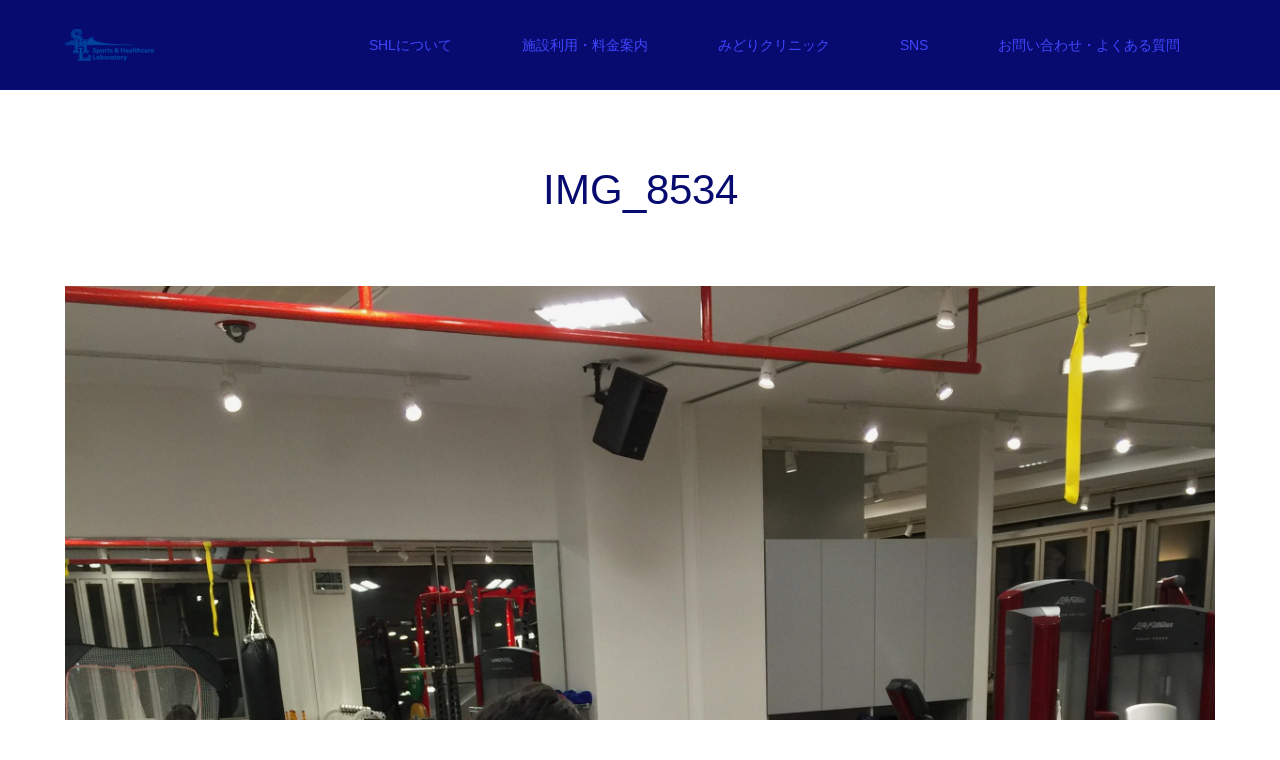

--- FILE ---
content_type: text/html; charset=UTF-8
request_url: https://sh-laboratory.com/img_8534/
body_size: 14432
content:
<!DOCTYPE html>
<html class="pc" dir="ltr" lang="ja" prefix="og: https://ogp.me/ns#">
<head prefix="og: http://ogp.me/ns# fb: http://ogp.me/ns/fb#">
<meta charset="UTF-8">
<!--[if IE]><meta http-equiv="X-UA-Compatible" content="IE=edge"><![endif]-->
<meta name="viewport" content="width=device-width">

<meta name="description" content="三重県津市のフィットネスジムといえばメディカルフィットネスSHL　みどりクリニックの併設施設で医学的なサポートも充実">
<meta property="og:type" content="article" />
<meta property="og:url" content="https://sh-laboratory.com/img_8534/">
<meta property="og:title" content="IMG_8534" />
<meta property="og:description" content="三重県津市のフィットネスジムといえばメディカルフィットネスSHL　みどりクリニックの併設施設で医学的なサポートも充実" />
<meta property="og:site_name" content="三重県津市 フィットネスジム メディカルフィットネスSHL" />
<meta property="og:image" content='https://sh-laboratory.com/wp/wp-content/themes/source_tcd045/img/common/no_image_blog.gif'>
<meta property="og:image:secure_url" content="https://sh-laboratory.com/wp/wp-content/themes/source_tcd045/img/common/no_image_blog.gif" /> 
<meta property="og:image:width" content="450" /> 
<meta property="og:image:height" content="300" />
<meta property="fb:admins" content="487770527996377" />
<link rel="pingback" href="https://sh-laboratory.com/wp/xmlrpc.php">

		<!-- All in One SEO 4.7.6 - aioseo.com -->
		<title>IMG_8534 | 三重県津市 フィットネスジム メディカルフィットネスSHL</title>
	<meta name="robots" content="max-image-preview:large" />
	<meta name="author" content="setoguchi"/>
	<link rel="canonical" href="https://sh-laboratory.com/img_8534/" />
	<meta name="generator" content="All in One SEO (AIOSEO) 4.7.6" />
		<meta property="og:locale" content="ja_JP" />
		<meta property="og:site_name" content="三重県津市 フィットネスジム メディカルフィットネスSHL | 三重県津市のフィットネスジムといえばメディカルフィットネスSHL　みどりクリニックの併設施設で医学的なサポートも充実" />
		<meta property="og:type" content="article" />
		<meta property="og:title" content="IMG_8534 | 三重県津市 フィットネスジム メディカルフィットネスSHL" />
		<meta property="og:url" content="https://sh-laboratory.com/img_8534/" />
		<meta property="article:published_time" content="2019-03-23T06:44:07+00:00" />
		<meta property="article:modified_time" content="2019-03-23T06:44:07+00:00" />
		<meta name="twitter:card" content="summary" />
		<meta name="twitter:title" content="IMG_8534 | 三重県津市 フィットネスジム メディカルフィットネスSHL" />
		<script type="application/ld+json" class="aioseo-schema">
			{"@context":"https:\/\/schema.org","@graph":[{"@type":"BreadcrumbList","@id":"https:\/\/sh-laboratory.com\/img_8534\/#breadcrumblist","itemListElement":[{"@type":"ListItem","@id":"https:\/\/sh-laboratory.com\/#listItem","position":1,"name":"\u5bb6","item":"https:\/\/sh-laboratory.com\/","nextItem":{"@type":"ListItem","@id":"https:\/\/sh-laboratory.com\/img_8534\/#listItem","name":"IMG_8534"}},{"@type":"ListItem","@id":"https:\/\/sh-laboratory.com\/img_8534\/#listItem","position":2,"name":"IMG_8534","previousItem":{"@type":"ListItem","@id":"https:\/\/sh-laboratory.com\/#listItem","name":"\u5bb6"}}]},{"@type":"ItemPage","@id":"https:\/\/sh-laboratory.com\/img_8534\/#itempage","url":"https:\/\/sh-laboratory.com\/img_8534\/","name":"IMG_8534 | \u4e09\u91cd\u770c\u6d25\u5e02 \u30d5\u30a3\u30c3\u30c8\u30cd\u30b9\u30b8\u30e0 \u30e1\u30c7\u30a3\u30ab\u30eb\u30d5\u30a3\u30c3\u30c8\u30cd\u30b9SHL","inLanguage":"ja","isPartOf":{"@id":"https:\/\/sh-laboratory.com\/#website"},"breadcrumb":{"@id":"https:\/\/sh-laboratory.com\/img_8534\/#breadcrumblist"},"author":{"@id":"https:\/\/sh-laboratory.com\/author\/setoguchi\/#author"},"creator":{"@id":"https:\/\/sh-laboratory.com\/author\/setoguchi\/#author"},"datePublished":"2019-03-23T15:44:07+09:00","dateModified":"2019-03-23T15:44:07+09:00"},{"@type":"Organization","@id":"https:\/\/sh-laboratory.com\/#organization","name":"\u4e09\u91cd\u770c\u6d25\u5e02 \u30d5\u30a3\u30c3\u30c8\u30cd\u30b9\u30b8\u30e0 \u30e1\u30c7\u30a3\u30ab\u30eb\u30d5\u30a3\u30c3\u30c8\u30cd\u30b9SHL","description":"\u4e09\u91cd\u770c\u6d25\u5e02\u306e\u30d5\u30a3\u30c3\u30c8\u30cd\u30b9\u30b8\u30e0\u3068\u3044\u3048\u3070\u30e1\u30c7\u30a3\u30ab\u30eb\u30d5\u30a3\u30c3\u30c8\u30cd\u30b9SHL\u3000\u307f\u3069\u308a\u30af\u30ea\u30cb\u30c3\u30af\u306e\u4f75\u8a2d\u65bd\u8a2d\u3067\u533b\u5b66\u7684\u306a\u30b5\u30dd\u30fc\u30c8\u3082\u5145\u5b9f","url":"https:\/\/sh-laboratory.com\/"},{"@type":"Person","@id":"https:\/\/sh-laboratory.com\/author\/setoguchi\/#author","url":"https:\/\/sh-laboratory.com\/author\/setoguchi\/","name":"setoguchi","image":{"@type":"ImageObject","@id":"https:\/\/sh-laboratory.com\/img_8534\/#authorImage","url":"https:\/\/secure.gravatar.com\/avatar\/35fd38745d93856334de6155b39ca04e?s=96&d=mm&r=g","width":96,"height":96,"caption":"setoguchi"}},{"@type":"WebSite","@id":"https:\/\/sh-laboratory.com\/#website","url":"https:\/\/sh-laboratory.com\/","name":"\u4e09\u91cd\u770c\u6d25\u5e02 \u30d5\u30a3\u30c3\u30c8\u30cd\u30b9\u30b8\u30e0 \u30e1\u30c7\u30a3\u30ab\u30eb\u30d5\u30a3\u30c3\u30c8\u30cd\u30b9SHL","description":"\u4e09\u91cd\u770c\u6d25\u5e02\u306e\u30d5\u30a3\u30c3\u30c8\u30cd\u30b9\u30b8\u30e0\u3068\u3044\u3048\u3070\u30e1\u30c7\u30a3\u30ab\u30eb\u30d5\u30a3\u30c3\u30c8\u30cd\u30b9SHL\u3000\u307f\u3069\u308a\u30af\u30ea\u30cb\u30c3\u30af\u306e\u4f75\u8a2d\u65bd\u8a2d\u3067\u533b\u5b66\u7684\u306a\u30b5\u30dd\u30fc\u30c8\u3082\u5145\u5b9f","inLanguage":"ja","publisher":{"@id":"https:\/\/sh-laboratory.com\/#organization"}}]}
		</script>
		<!-- All in One SEO -->

<link rel="alternate" type="application/rss+xml" title="三重県津市 フィットネスジム メディカルフィットネスSHL &raquo; フィード" href="https://sh-laboratory.com/feed/" />
<link rel="alternate" type="application/rss+xml" title="三重県津市 フィットネスジム メディカルフィットネスSHL &raquo; コメントフィード" href="https://sh-laboratory.com/comments/feed/" />
<link rel="alternate" type="application/rss+xml" title="三重県津市 フィットネスジム メディカルフィットネスSHL &raquo; IMG_8534 のコメントのフィード" href="https://sh-laboratory.com/feed/?attachment_id=389" />
		<!-- This site uses the Google Analytics by MonsterInsights plugin v7.17.0 - Using Analytics tracking - https://www.monsterinsights.com/ -->
							<script src="//www.googletagmanager.com/gtag/js?id=UA-158734038-1"  type="text/javascript" data-cfasync="false"></script>
			<script type="text/javascript" data-cfasync="false">
				var mi_version = '7.17.0';
				var mi_track_user = true;
				var mi_no_track_reason = '';
				
								var disableStr = 'ga-disable-UA-158734038-1';

				/* Function to detect opted out users */
				function __gtagTrackerIsOptedOut() {
					return document.cookie.indexOf( disableStr + '=true' ) > - 1;
				}

				/* Disable tracking if the opt-out cookie exists. */
				if ( __gtagTrackerIsOptedOut() ) {
					window[disableStr] = true;
				}

				/* Opt-out function */
				function __gtagTrackerOptout() {
					document.cookie = disableStr + '=true; expires=Thu, 31 Dec 2099 23:59:59 UTC; path=/';
					window[disableStr] = true;
				}

				if ( 'undefined' === typeof gaOptout ) {
					function gaOptout() {
						__gtagTrackerOptout();
					}
				}
								window.dataLayer = window.dataLayer || [];
				if ( mi_track_user ) {
					function __gtagTracker() {dataLayer.push( arguments );}
					__gtagTracker( 'js', new Date() );
					__gtagTracker( 'set', {
						'developer_id.dZGIzZG' : true,
						                    });
					__gtagTracker( 'config', 'UA-158734038-1', {
						forceSSL:true,link_attribution:true,					} );
										window.gtag = __gtagTracker;										(
						function () {
							/* https://developers.google.com/analytics/devguides/collection/analyticsjs/ */
							/* ga and __gaTracker compatibility shim. */
							var noopfn = function () {
								return null;
							};
							var newtracker = function () {
								return new Tracker();
							};
							var Tracker = function () {
								return null;
							};
							var p = Tracker.prototype;
							p.get = noopfn;
							p.set = noopfn;
							p.send = function (){
								var args = Array.prototype.slice.call(arguments);
								args.unshift( 'send' );
								__gaTracker.apply(null, args);
							};
							var __gaTracker = function () {
								var len = arguments.length;
								if ( len === 0 ) {
									return;
								}
								var f = arguments[len - 1];
								if ( typeof f !== 'object' || f === null || typeof f.hitCallback !== 'function' ) {
									if ( 'send' === arguments[0] ) {
										var hitConverted, hitObject = false, action;
										if ( 'event' === arguments[1] ) {
											if ( 'undefined' !== typeof arguments[3] ) {
												hitObject = {
													'eventAction': arguments[3],
													'eventCategory': arguments[2],
													'eventLabel': arguments[4],
													'value': arguments[5] ? arguments[5] : 1,
												}
											}
										}
										if ( typeof arguments[2] === 'object' ) {
											hitObject = arguments[2];
										}
										if ( typeof arguments[5] === 'object' ) {
											Object.assign( hitObject, arguments[5] );
										}
										if ( 'undefined' !== typeof (
											arguments[1].hitType
										) ) {
											hitObject = arguments[1];
										}
										if ( hitObject ) {
											action = 'timing' === arguments[1].hitType ? 'timing_complete' : hitObject.eventAction;
											hitConverted = mapArgs( hitObject );
											__gtagTracker( 'event', action, hitConverted );
										}
									}
									return;
								}

								function mapArgs( args ) {
									var gaKey, hit = {};
									var gaMap = {
										'eventCategory': 'event_category',
										'eventAction': 'event_action',
										'eventLabel': 'event_label',
										'eventValue': 'event_value',
										'nonInteraction': 'non_interaction',
										'timingCategory': 'event_category',
										'timingVar': 'name',
										'timingValue': 'value',
										'timingLabel': 'event_label',
									};
									for ( gaKey in gaMap ) {
										if ( 'undefined' !== typeof args[gaKey] ) {
											hit[gaMap[gaKey]] = args[gaKey];
										}
									}
									return hit;
								}

								try {
									f.hitCallback();
								} catch ( ex ) {
								}
							};
							__gaTracker.create = newtracker;
							__gaTracker.getByName = newtracker;
							__gaTracker.getAll = function () {
								return [];
							};
							__gaTracker.remove = noopfn;
							__gaTracker.loaded = true;
							window['__gaTracker'] = __gaTracker;
						}
					)();
									} else {
										console.log( "" );
					( function () {
							function __gtagTracker() {
								return null;
							}
							window['__gtagTracker'] = __gtagTracker;
							window['gtag'] = __gtagTracker;
					} )();
									}
			</script>
				<!-- / Google Analytics by MonsterInsights -->
		<script type="text/javascript">
/* <![CDATA[ */
window._wpemojiSettings = {"baseUrl":"https:\/\/s.w.org\/images\/core\/emoji\/14.0.0\/72x72\/","ext":".png","svgUrl":"https:\/\/s.w.org\/images\/core\/emoji\/14.0.0\/svg\/","svgExt":".svg","source":{"concatemoji":"https:\/\/sh-laboratory.com\/wp\/wp-includes\/js\/wp-emoji-release.min.js?ver=6.4.7"}};
/*! This file is auto-generated */
!function(i,n){var o,s,e;function c(e){try{var t={supportTests:e,timestamp:(new Date).valueOf()};sessionStorage.setItem(o,JSON.stringify(t))}catch(e){}}function p(e,t,n){e.clearRect(0,0,e.canvas.width,e.canvas.height),e.fillText(t,0,0);var t=new Uint32Array(e.getImageData(0,0,e.canvas.width,e.canvas.height).data),r=(e.clearRect(0,0,e.canvas.width,e.canvas.height),e.fillText(n,0,0),new Uint32Array(e.getImageData(0,0,e.canvas.width,e.canvas.height).data));return t.every(function(e,t){return e===r[t]})}function u(e,t,n){switch(t){case"flag":return n(e,"\ud83c\udff3\ufe0f\u200d\u26a7\ufe0f","\ud83c\udff3\ufe0f\u200b\u26a7\ufe0f")?!1:!n(e,"\ud83c\uddfa\ud83c\uddf3","\ud83c\uddfa\u200b\ud83c\uddf3")&&!n(e,"\ud83c\udff4\udb40\udc67\udb40\udc62\udb40\udc65\udb40\udc6e\udb40\udc67\udb40\udc7f","\ud83c\udff4\u200b\udb40\udc67\u200b\udb40\udc62\u200b\udb40\udc65\u200b\udb40\udc6e\u200b\udb40\udc67\u200b\udb40\udc7f");case"emoji":return!n(e,"\ud83e\udef1\ud83c\udffb\u200d\ud83e\udef2\ud83c\udfff","\ud83e\udef1\ud83c\udffb\u200b\ud83e\udef2\ud83c\udfff")}return!1}function f(e,t,n){var r="undefined"!=typeof WorkerGlobalScope&&self instanceof WorkerGlobalScope?new OffscreenCanvas(300,150):i.createElement("canvas"),a=r.getContext("2d",{willReadFrequently:!0}),o=(a.textBaseline="top",a.font="600 32px Arial",{});return e.forEach(function(e){o[e]=t(a,e,n)}),o}function t(e){var t=i.createElement("script");t.src=e,t.defer=!0,i.head.appendChild(t)}"undefined"!=typeof Promise&&(o="wpEmojiSettingsSupports",s=["flag","emoji"],n.supports={everything:!0,everythingExceptFlag:!0},e=new Promise(function(e){i.addEventListener("DOMContentLoaded",e,{once:!0})}),new Promise(function(t){var n=function(){try{var e=JSON.parse(sessionStorage.getItem(o));if("object"==typeof e&&"number"==typeof e.timestamp&&(new Date).valueOf()<e.timestamp+604800&&"object"==typeof e.supportTests)return e.supportTests}catch(e){}return null}();if(!n){if("undefined"!=typeof Worker&&"undefined"!=typeof OffscreenCanvas&&"undefined"!=typeof URL&&URL.createObjectURL&&"undefined"!=typeof Blob)try{var e="postMessage("+f.toString()+"("+[JSON.stringify(s),u.toString(),p.toString()].join(",")+"));",r=new Blob([e],{type:"text/javascript"}),a=new Worker(URL.createObjectURL(r),{name:"wpTestEmojiSupports"});return void(a.onmessage=function(e){c(n=e.data),a.terminate(),t(n)})}catch(e){}c(n=f(s,u,p))}t(n)}).then(function(e){for(var t in e)n.supports[t]=e[t],n.supports.everything=n.supports.everything&&n.supports[t],"flag"!==t&&(n.supports.everythingExceptFlag=n.supports.everythingExceptFlag&&n.supports[t]);n.supports.everythingExceptFlag=n.supports.everythingExceptFlag&&!n.supports.flag,n.DOMReady=!1,n.readyCallback=function(){n.DOMReady=!0}}).then(function(){return e}).then(function(){var e;n.supports.everything||(n.readyCallback(),(e=n.source||{}).concatemoji?t(e.concatemoji):e.wpemoji&&e.twemoji&&(t(e.twemoji),t(e.wpemoji)))}))}((window,document),window._wpemojiSettings);
/* ]]> */
</script>
<link rel='stylesheet' id='twb-open-sans-css' href='https://fonts.googleapis.com/css?family=Open+Sans%3A300%2C400%2C500%2C600%2C700%2C800&#038;display=swap&#038;ver=6.4.7' type='text/css' media='all' />
<link rel='stylesheet' id='twb-global-css' href='https://sh-laboratory.com/wp/wp-content/plugins/wd-instagram-feed/booster/assets/css/global.css?ver=1.0.0' type='text/css' media='all' />
<link rel='stylesheet' id='style-css' href='https://sh-laboratory.com/wp/wp-content/themes/source_tcd045/style.css?ver=1.4.1' type='text/css' media='all' />
<link rel='stylesheet' id='sbi_styles-css' href='https://sh-laboratory.com/wp/wp-content/plugins/instagram-feed/css/sbi-styles.min.css?ver=6.6.1' type='text/css' media='all' />
<style id='wp-emoji-styles-inline-css' type='text/css'>

	img.wp-smiley, img.emoji {
		display: inline !important;
		border: none !important;
		box-shadow: none !important;
		height: 1em !important;
		width: 1em !important;
		margin: 0 0.07em !important;
		vertical-align: -0.1em !important;
		background: none !important;
		padding: 0 !important;
	}
</style>
<link rel='stylesheet' id='wp-block-library-css' href='https://sh-laboratory.com/wp/wp-includes/css/dist/block-library/style.min.css?ver=6.4.7' type='text/css' media='all' />
<style id='pdfemb-pdf-embedder-viewer-style-inline-css' type='text/css'>
.wp-block-pdfemb-pdf-embedder-viewer{max-width:none}

</style>
<style id='classic-theme-styles-inline-css' type='text/css'>
/*! This file is auto-generated */
.wp-block-button__link{color:#fff;background-color:#32373c;border-radius:9999px;box-shadow:none;text-decoration:none;padding:calc(.667em + 2px) calc(1.333em + 2px);font-size:1.125em}.wp-block-file__button{background:#32373c;color:#fff;text-decoration:none}
</style>
<style id='global-styles-inline-css' type='text/css'>
body{--wp--preset--color--black: #000000;--wp--preset--color--cyan-bluish-gray: #abb8c3;--wp--preset--color--white: #ffffff;--wp--preset--color--pale-pink: #f78da7;--wp--preset--color--vivid-red: #cf2e2e;--wp--preset--color--luminous-vivid-orange: #ff6900;--wp--preset--color--luminous-vivid-amber: #fcb900;--wp--preset--color--light-green-cyan: #7bdcb5;--wp--preset--color--vivid-green-cyan: #00d084;--wp--preset--color--pale-cyan-blue: #8ed1fc;--wp--preset--color--vivid-cyan-blue: #0693e3;--wp--preset--color--vivid-purple: #9b51e0;--wp--preset--gradient--vivid-cyan-blue-to-vivid-purple: linear-gradient(135deg,rgba(6,147,227,1) 0%,rgb(155,81,224) 100%);--wp--preset--gradient--light-green-cyan-to-vivid-green-cyan: linear-gradient(135deg,rgb(122,220,180) 0%,rgb(0,208,130) 100%);--wp--preset--gradient--luminous-vivid-amber-to-luminous-vivid-orange: linear-gradient(135deg,rgba(252,185,0,1) 0%,rgba(255,105,0,1) 100%);--wp--preset--gradient--luminous-vivid-orange-to-vivid-red: linear-gradient(135deg,rgba(255,105,0,1) 0%,rgb(207,46,46) 100%);--wp--preset--gradient--very-light-gray-to-cyan-bluish-gray: linear-gradient(135deg,rgb(238,238,238) 0%,rgb(169,184,195) 100%);--wp--preset--gradient--cool-to-warm-spectrum: linear-gradient(135deg,rgb(74,234,220) 0%,rgb(151,120,209) 20%,rgb(207,42,186) 40%,rgb(238,44,130) 60%,rgb(251,105,98) 80%,rgb(254,248,76) 100%);--wp--preset--gradient--blush-light-purple: linear-gradient(135deg,rgb(255,206,236) 0%,rgb(152,150,240) 100%);--wp--preset--gradient--blush-bordeaux: linear-gradient(135deg,rgb(254,205,165) 0%,rgb(254,45,45) 50%,rgb(107,0,62) 100%);--wp--preset--gradient--luminous-dusk: linear-gradient(135deg,rgb(255,203,112) 0%,rgb(199,81,192) 50%,rgb(65,88,208) 100%);--wp--preset--gradient--pale-ocean: linear-gradient(135deg,rgb(255,245,203) 0%,rgb(182,227,212) 50%,rgb(51,167,181) 100%);--wp--preset--gradient--electric-grass: linear-gradient(135deg,rgb(202,248,128) 0%,rgb(113,206,126) 100%);--wp--preset--gradient--midnight: linear-gradient(135deg,rgb(2,3,129) 0%,rgb(40,116,252) 100%);--wp--preset--font-size--small: 13px;--wp--preset--font-size--medium: 20px;--wp--preset--font-size--large: 36px;--wp--preset--font-size--x-large: 42px;--wp--preset--spacing--20: 0.44rem;--wp--preset--spacing--30: 0.67rem;--wp--preset--spacing--40: 1rem;--wp--preset--spacing--50: 1.5rem;--wp--preset--spacing--60: 2.25rem;--wp--preset--spacing--70: 3.38rem;--wp--preset--spacing--80: 5.06rem;--wp--preset--shadow--natural: 6px 6px 9px rgba(0, 0, 0, 0.2);--wp--preset--shadow--deep: 12px 12px 50px rgba(0, 0, 0, 0.4);--wp--preset--shadow--sharp: 6px 6px 0px rgba(0, 0, 0, 0.2);--wp--preset--shadow--outlined: 6px 6px 0px -3px rgba(255, 255, 255, 1), 6px 6px rgba(0, 0, 0, 1);--wp--preset--shadow--crisp: 6px 6px 0px rgba(0, 0, 0, 1);}:where(.is-layout-flex){gap: 0.5em;}:where(.is-layout-grid){gap: 0.5em;}body .is-layout-flow > .alignleft{float: left;margin-inline-start: 0;margin-inline-end: 2em;}body .is-layout-flow > .alignright{float: right;margin-inline-start: 2em;margin-inline-end: 0;}body .is-layout-flow > .aligncenter{margin-left: auto !important;margin-right: auto !important;}body .is-layout-constrained > .alignleft{float: left;margin-inline-start: 0;margin-inline-end: 2em;}body .is-layout-constrained > .alignright{float: right;margin-inline-start: 2em;margin-inline-end: 0;}body .is-layout-constrained > .aligncenter{margin-left: auto !important;margin-right: auto !important;}body .is-layout-constrained > :where(:not(.alignleft):not(.alignright):not(.alignfull)){max-width: var(--wp--style--global--content-size);margin-left: auto !important;margin-right: auto !important;}body .is-layout-constrained > .alignwide{max-width: var(--wp--style--global--wide-size);}body .is-layout-flex{display: flex;}body .is-layout-flex{flex-wrap: wrap;align-items: center;}body .is-layout-flex > *{margin: 0;}body .is-layout-grid{display: grid;}body .is-layout-grid > *{margin: 0;}:where(.wp-block-columns.is-layout-flex){gap: 2em;}:where(.wp-block-columns.is-layout-grid){gap: 2em;}:where(.wp-block-post-template.is-layout-flex){gap: 1.25em;}:where(.wp-block-post-template.is-layout-grid){gap: 1.25em;}.has-black-color{color: var(--wp--preset--color--black) !important;}.has-cyan-bluish-gray-color{color: var(--wp--preset--color--cyan-bluish-gray) !important;}.has-white-color{color: var(--wp--preset--color--white) !important;}.has-pale-pink-color{color: var(--wp--preset--color--pale-pink) !important;}.has-vivid-red-color{color: var(--wp--preset--color--vivid-red) !important;}.has-luminous-vivid-orange-color{color: var(--wp--preset--color--luminous-vivid-orange) !important;}.has-luminous-vivid-amber-color{color: var(--wp--preset--color--luminous-vivid-amber) !important;}.has-light-green-cyan-color{color: var(--wp--preset--color--light-green-cyan) !important;}.has-vivid-green-cyan-color{color: var(--wp--preset--color--vivid-green-cyan) !important;}.has-pale-cyan-blue-color{color: var(--wp--preset--color--pale-cyan-blue) !important;}.has-vivid-cyan-blue-color{color: var(--wp--preset--color--vivid-cyan-blue) !important;}.has-vivid-purple-color{color: var(--wp--preset--color--vivid-purple) !important;}.has-black-background-color{background-color: var(--wp--preset--color--black) !important;}.has-cyan-bluish-gray-background-color{background-color: var(--wp--preset--color--cyan-bluish-gray) !important;}.has-white-background-color{background-color: var(--wp--preset--color--white) !important;}.has-pale-pink-background-color{background-color: var(--wp--preset--color--pale-pink) !important;}.has-vivid-red-background-color{background-color: var(--wp--preset--color--vivid-red) !important;}.has-luminous-vivid-orange-background-color{background-color: var(--wp--preset--color--luminous-vivid-orange) !important;}.has-luminous-vivid-amber-background-color{background-color: var(--wp--preset--color--luminous-vivid-amber) !important;}.has-light-green-cyan-background-color{background-color: var(--wp--preset--color--light-green-cyan) !important;}.has-vivid-green-cyan-background-color{background-color: var(--wp--preset--color--vivid-green-cyan) !important;}.has-pale-cyan-blue-background-color{background-color: var(--wp--preset--color--pale-cyan-blue) !important;}.has-vivid-cyan-blue-background-color{background-color: var(--wp--preset--color--vivid-cyan-blue) !important;}.has-vivid-purple-background-color{background-color: var(--wp--preset--color--vivid-purple) !important;}.has-black-border-color{border-color: var(--wp--preset--color--black) !important;}.has-cyan-bluish-gray-border-color{border-color: var(--wp--preset--color--cyan-bluish-gray) !important;}.has-white-border-color{border-color: var(--wp--preset--color--white) !important;}.has-pale-pink-border-color{border-color: var(--wp--preset--color--pale-pink) !important;}.has-vivid-red-border-color{border-color: var(--wp--preset--color--vivid-red) !important;}.has-luminous-vivid-orange-border-color{border-color: var(--wp--preset--color--luminous-vivid-orange) !important;}.has-luminous-vivid-amber-border-color{border-color: var(--wp--preset--color--luminous-vivid-amber) !important;}.has-light-green-cyan-border-color{border-color: var(--wp--preset--color--light-green-cyan) !important;}.has-vivid-green-cyan-border-color{border-color: var(--wp--preset--color--vivid-green-cyan) !important;}.has-pale-cyan-blue-border-color{border-color: var(--wp--preset--color--pale-cyan-blue) !important;}.has-vivid-cyan-blue-border-color{border-color: var(--wp--preset--color--vivid-cyan-blue) !important;}.has-vivid-purple-border-color{border-color: var(--wp--preset--color--vivid-purple) !important;}.has-vivid-cyan-blue-to-vivid-purple-gradient-background{background: var(--wp--preset--gradient--vivid-cyan-blue-to-vivid-purple) !important;}.has-light-green-cyan-to-vivid-green-cyan-gradient-background{background: var(--wp--preset--gradient--light-green-cyan-to-vivid-green-cyan) !important;}.has-luminous-vivid-amber-to-luminous-vivid-orange-gradient-background{background: var(--wp--preset--gradient--luminous-vivid-amber-to-luminous-vivid-orange) !important;}.has-luminous-vivid-orange-to-vivid-red-gradient-background{background: var(--wp--preset--gradient--luminous-vivid-orange-to-vivid-red) !important;}.has-very-light-gray-to-cyan-bluish-gray-gradient-background{background: var(--wp--preset--gradient--very-light-gray-to-cyan-bluish-gray) !important;}.has-cool-to-warm-spectrum-gradient-background{background: var(--wp--preset--gradient--cool-to-warm-spectrum) !important;}.has-blush-light-purple-gradient-background{background: var(--wp--preset--gradient--blush-light-purple) !important;}.has-blush-bordeaux-gradient-background{background: var(--wp--preset--gradient--blush-bordeaux) !important;}.has-luminous-dusk-gradient-background{background: var(--wp--preset--gradient--luminous-dusk) !important;}.has-pale-ocean-gradient-background{background: var(--wp--preset--gradient--pale-ocean) !important;}.has-electric-grass-gradient-background{background: var(--wp--preset--gradient--electric-grass) !important;}.has-midnight-gradient-background{background: var(--wp--preset--gradient--midnight) !important;}.has-small-font-size{font-size: var(--wp--preset--font-size--small) !important;}.has-medium-font-size{font-size: var(--wp--preset--font-size--medium) !important;}.has-large-font-size{font-size: var(--wp--preset--font-size--large) !important;}.has-x-large-font-size{font-size: var(--wp--preset--font-size--x-large) !important;}
.wp-block-navigation a:where(:not(.wp-element-button)){color: inherit;}
:where(.wp-block-post-template.is-layout-flex){gap: 1.25em;}:where(.wp-block-post-template.is-layout-grid){gap: 1.25em;}
:where(.wp-block-columns.is-layout-flex){gap: 2em;}:where(.wp-block-columns.is-layout-grid){gap: 2em;}
.wp-block-pullquote{font-size: 1.5em;line-height: 1.6;}
</style>
<link rel='stylesheet' id='contact-form-7-css' href='https://sh-laboratory.com/wp/wp-content/plugins/contact-form-7/includes/css/styles.css?ver=5.4' type='text/css' media='all' />
<link rel='stylesheet' id='wp-faq-public-style-css' href='https://sh-laboratory.com/wp/wp-content/plugins/sp-faq/assets/css/wp-faq-public.css?ver=3.9.3' type='text/css' media='all' />
<link rel='stylesheet' id='wp-show-posts-css' href='https://sh-laboratory.com/wp/wp-content/plugins/wp-show-posts/css/wp-show-posts-min.css?ver=1.1.6' type='text/css' media='all' />
<script type="text/javascript" src="https://sh-laboratory.com/wp/wp-includes/js/jquery/jquery.min.js?ver=3.7.1" id="jquery-core-js"></script>
<script type="text/javascript" src="https://sh-laboratory.com/wp/wp-includes/js/jquery/jquery-migrate.min.js?ver=3.4.1" id="jquery-migrate-js"></script>
<script type="text/javascript" src="https://sh-laboratory.com/wp/wp-content/plugins/wd-instagram-feed/booster/assets/js/circle-progress.js?ver=1.2.2" id="twb-circle-js"></script>
<script type="text/javascript" id="twb-global-js-extra">
/* <![CDATA[ */
var twb = {"nonce":"0280e31078","ajax_url":"https:\/\/sh-laboratory.com\/wp\/wp-admin\/admin-ajax.php","plugin_url":"https:\/\/sh-laboratory.com\/wp\/wp-content\/plugins\/wd-instagram-feed\/booster","href":"https:\/\/sh-laboratory.com\/wp\/wp-admin\/admin.php?page=twb_instagram-feed"};
var twb = {"nonce":"0280e31078","ajax_url":"https:\/\/sh-laboratory.com\/wp\/wp-admin\/admin-ajax.php","plugin_url":"https:\/\/sh-laboratory.com\/wp\/wp-content\/plugins\/wd-instagram-feed\/booster","href":"https:\/\/sh-laboratory.com\/wp\/wp-admin\/admin.php?page=twb_instagram-feed"};
/* ]]> */
</script>
<script type="text/javascript" src="https://sh-laboratory.com/wp/wp-content/plugins/wd-instagram-feed/booster/assets/js/global.js?ver=1.0.0" id="twb-global-js"></script>
<script type="text/javascript" id="monsterinsights-frontend-script-js-extra">
/* <![CDATA[ */
var monsterinsights_frontend = {"js_events_tracking":"true","download_extensions":"doc,pdf,ppt,zip,xls,docx,pptx,xlsx","inbound_paths":"[{\"path\":\"\\\/go\\\/\",\"label\":\"affiliate\"},{\"path\":\"\\\/recommend\\\/\",\"label\":\"affiliate\"}]","home_url":"https:\/\/sh-laboratory.com","hash_tracking":"false","ua":"UA-158734038-1"};
/* ]]> */
</script>
<script type="text/javascript" src="https://sh-laboratory.com/wp/wp-content/plugins/google-analytics-for-wordpress/assets/js/frontend-gtag.min.js?ver=7.17.0" id="monsterinsights-frontend-script-js"></script>
<link rel="https://api.w.org/" href="https://sh-laboratory.com/wp-json/" /><link rel="alternate" type="application/json" href="https://sh-laboratory.com/wp-json/wp/v2/media/389" /><link rel='shortlink' href='https://sh-laboratory.com/?p=389' />
<link rel="alternate" type="application/json+oembed" href="https://sh-laboratory.com/wp-json/oembed/1.0/embed?url=https%3A%2F%2Fsh-laboratory.com%2Fimg_8534%2F" />
<link rel="alternate" type="text/xml+oembed" href="https://sh-laboratory.com/wp-json/oembed/1.0/embed?url=https%3A%2F%2Fsh-laboratory.com%2Fimg_8534%2F&#038;format=xml" />

<link rel="stylesheet" href="https://sh-laboratory.com/wp/wp-content/themes/source_tcd045/css/design-plus.css?ver=1.4.1">
<link rel="stylesheet" href="https://sh-laboratory.com/wp/wp-content/themes/source_tcd045/css/sns-botton.css?ver=1.4.1">
<link rel="stylesheet" media="screen" href="https://sh-laboratory.com/wp/wp-content/themes/source_tcd045/css/responsive.css?ver=1.4.1">
<link rel="stylesheet" media="screen" href="https://sh-laboratory.com/wp/wp-content/themes/source_tcd045/css/footer-bar.css?ver=1.4.1">

<script src="https://sh-laboratory.com/wp/wp-content/themes/source_tcd045/js/jquery.easing.1.3.js?ver=1.4.1"></script>
<script src="https://sh-laboratory.com/wp/wp-content/themes/source_tcd045/js/jscript.js?ver=1.4.1"></script>
<script src="https://sh-laboratory.com/wp/wp-content/themes/source_tcd045/js/footer-bar.js?ver=1.4.1"></script>
<script src="https://sh-laboratory.com/wp/wp-content/themes/source_tcd045/js/comment.js?ver=1.4.1"></script>
<script src="https://sh-laboratory.com/wp/wp-content/themes/source_tcd045/js/header_fix.js?ver=1.4.1"></script>

<style type="text/css">

body, input, textarea { font-family: Arial, "ヒラギノ角ゴ ProN W3", "Hiragino Kaku Gothic ProN", "メイリオ", Meiryo, sans-serif; }

.rich_font { font-family: Arial, "ヒラギノ角ゴ ProN W3", "Hiragino Kaku Gothic ProN", "メイリオ", Meiryo, sans-serif; font-weight: normal; }



body { font-size:14px; }



#post_title { font-size:32px; }
.post_content { font-size:14px; }

#related_post li a.image, .styled_post_list1 .image, .work_list_widget .image, .work_list .box .image, .blog_list .box .image {
  overflow: hidden;
}
#related_post li a.image img, .styled_post_list1 .image img, .work_list_widget .image img, .work_list .box .image img, .blog_list .box .image img {
  -webkit-backface-visibility: hidden; backface-visibility: hidden;
  width:-webkit-calc(100% + 30px); width:-moz-calc(100% + 30px); width:calc(100% + 30px); height:auto;
  -webkit-transform: translate3d(-15px, 0, 0); -webkit-transition-property: opacity, translate3d; -webkit-transition: 0.5s; -moz-transform: translate3d(-15px, 0, 0); -moz-transition-property: opacity, translate3d; -moz-transition: 0.5s; -ms-transform: translate3d(-15px, 0, 0); -ms-transition-property: opacity, translate3d; -ms-transition: 0.5s; -o-transform: translate3d(-15px, 0, 0); -o-transition-property: opacity, translate3d; -o-transition: 0.5s; transform: translate3d(-15px, 0, 0); transition-property: opacity, translate3d; transition: 0.5s;
}
#related_post li a.image:hover img, .styled_post_list1 .image:hover img, .work_list_widget .image:hover img, .work_list .box .image:hover img, .blog_list .box .image:hover img {
  opacity:0.5;
    -webkit-transform: translate3d(0, 0, 0); -moz-transform: translate3d(0, 0, 0); -ms-transform: translate3d(0, 0, 0); -o-transform: translate3d(0, 0, 0); transform: translate3d(0, 0, 0);
  }
.index_archive_link, #work_navigation a, .page_navi p.back a
  { background-color:#E3E3E3; }

#header, .pc #global_menu ul ul a, #footer_bottom, .mobile #copyright, .mobile .home #header
  { background-color:#070B70; }

.header_fix #header, .pc .header_fix #global_menu ul ul a, .mobile .header_fix #header
  { background-color:rgba(7,11,112,1.0); }

#header a, mobile a.menu_button:before
  { color:#4046FF; }

#footer_top, #footer_top a, #footer_bottom, #footer_bottom a
  { color:#FFFFFF; }

.pc #global_menu ul ul li.menu-item-has-children > a:before
  { border-color:transparent transparent transparent #4046FF; }

.pc #global_menu ul ul a:hover
  { color:#fff; }

.pc #global_menu ul ul li.menu-item-has-children > a:hover:before
  { border-color:transparent transparent transparent #fff; }

#post_title, #page_header .headline, #work_category_list .current_category .name, #work_footer_data .link, .blog_list .box .title a:hover, #footer_menu a:hover, #related_post li .title a:hover, .side_widget .styled_post_list1 .title:hover, .pc .home #global_menu li.current-menu-item > a, .pc .home #global_menu > ul > li > a:hover
  { color:#070B70; }

a:hover, .pc #header .logo a:hover, #comment_header ul li a:hover, .pc #global_menu > ul > li.active > a, .pc #global_menu li.current-menu-item > a, .pc #global_menu > ul > li > a:hover, #header_logo .logo a:hover, #bread_crumb li.home a:hover:before, #bread_crumb li a:hover, .color_headline, #footer_bottom a:hover, .pc .home.header_fix #global_menu li.current-menu-item > a, .pc .home.header_fix #global_menu > ul > li > a:hover
  { color:#416CFA; }

#return_top a:hover, .next_page_link a:hover, .collapse_category_list li a:hover .count, .slick-arrow:hover, .page_navi a:hover, .page_navi p.back a:hover,
  #wp-calendar td a:hover, #wp-calendar #prev a:hover, #wp-calendar #next a:hover, .widget_search #search-btn input:hover, .widget_search #searchsubmit:hover, .side_widget.google_search #searchsubmit:hover,
    #submit_comment:hover, #comment_header ul li a:hover, #comment_header ul li.comment_switch_active a, #comment_header #comment_closed p, #post_pagination a:hover,
      #header_slider .slick-dots button:hover::before, #header_slider .slick-dots .slick-active button::before,
        .work_list .box .title a:hover, #work_navigation a:hover, #work_side_content a:hover, #work_button a:hover, #blog_list .category a:hover, #post_meta_top .category a:hover, .box_list .link_button:hover
          { background-color:#070B70 !important; }

#footer_top, .pc #global_menu ul ul a:hover, .news_list .category a:hover, .work_list .category a:hover, .blog_list .category a:hover, #related_post .headline, #comment_headline, .side_headline,
  .mobile a.menu_button:hover, .mobile #global_menu li a:hover, .index_archive_link:hover, .mobile #footer_social_link
    { background-color:#416CFA !important; }

#comment_textarea textarea:focus, #guest_info input:focus, #comment_header ul li a:hover, #comment_header ul li.comment_switch_active a, #comment_header #comment_closed p, .page_navi a:hover, .page_navi p.back a:hover
  { border-color:#070B70; }

#comment_header ul li.comment_switch_active a:after, #comment_header #comment_closed p:after
  { border-color:#070B70 transparent transparent transparent; }

.collapse_category_list li a:before
  { border-color: transparent transparent transparent #416CFA; }

@media screen and (min-width:600px) {
  #header_slider_nav .slick-current .label { background-color:#070B70 !important; }
}

.post_content a, .post_content a:hover { color:#D90000; }

#footer_image .button { background-color:#FFFFFF; color:#FAFAFA; }
#footer_image .button:hover { background-color:#FFFFFF; color:#FFFFFF; }
#site_loader_spinner { border:4px solid rgba(7,11,112,0.2); border-top-color:#070B70; }

/* Footer bar */



</style>


<style type="text/css"></style><link rel="icon" href="https://sh-laboratory.com/wp/wp-content/uploads/2020/03/cropped-SHLロゴ透明hp）-32x32.png" sizes="32x32" />
<link rel="icon" href="https://sh-laboratory.com/wp/wp-content/uploads/2020/03/cropped-SHLロゴ透明hp）-192x192.png" sizes="192x192" />
<link rel="apple-touch-icon" href="https://sh-laboratory.com/wp/wp-content/uploads/2020/03/cropped-SHLロゴ透明hp）-180x180.png" />
<meta name="msapplication-TileImage" content="https://sh-laboratory.com/wp/wp-content/uploads/2020/03/cropped-SHLロゴ透明hp）-270x270.png" />
</head>
<body id="body" class="attachment attachment-template-default single single-attachment postid-389 attachmentid-389 attachment-jpeg fix_top mobile_header_fix">

<div id="site_loader_overlay">
 <div id="site_loader_spinner"></div>
</div>
<div id="site_wrap">

 <div id="header">
  <div id="header_inner" class="clearfix">
   <div id="logo_image">
 <h1 class="logo">
  <a href="https://sh-laboratory.com/" title="三重県津市 フィットネスジム メディカルフィットネスSHL">
      <img class="pc_logo_image" style="width:50%; height:auto;" src="https://sh-laboratory.com/wp/wp-content/uploads/2020/03/SHLロゴ透明hp）.png?1769306343" alt="三重県津市 フィットネスジム メディカルフィットネスSHL" title="三重県津市 フィットネスジム メディカルフィットネスSHL" />
         <img class="mobile_logo_image" style="width:50%; height:auto;" src="https://sh-laboratory.com/wp/wp-content/uploads/2020/03/SHLロゴ透明hp）.png?1769306343" alt="三重県津市 フィットネスジム メディカルフィットネスSHL" title="三重県津市 フィットネスジム メディカルフィットネスSHL" />
     </a>
 </h1>
</div>
      <div id="global_menu">
    <ul id="menu-%e3%83%88%e3%83%83%e3%83%97%e3%83%a1%e3%83%8b%e3%83%a5%e3%83%bc" class="menu"><li id="menu-item-536" class="menu-item menu-item-type-custom menu-item-object-custom menu-item-has-children menu-item-536"><a>SHLについて</a>
<ul class="sub-menu">
	<li id="menu-item-2969" class="menu-item menu-item-type-post_type menu-item-object-page menu-item-2969"><a href="https://sh-laboratory.com/%e6%96%bd%e8%a8%ad%e7%b4%b9%e4%bb%8b-2/">施設紹介</a></li>
	<li id="menu-item-1957" class="menu-item menu-item-type-custom menu-item-object-custom menu-item-1957"><a href="http://sh-laboratory.com/スタッフ紹介-2/">スタッフ紹介</a></li>
	<li id="menu-item-66" class="menu-item menu-item-type-post_type menu-item-object-page menu-item-66"><a href="https://sh-laboratory.com/%e6%96%bd%e8%a8%ad%e7%b4%b9%e4%bb%8b/%e3%82%a2%e3%82%af%e3%82%bb%e3%82%b9/">アクセス</a></li>
</ul>
</li>
<li id="menu-item-546" class="menu-item menu-item-type-custom menu-item-object-custom menu-item-has-children menu-item-546"><a>施設利用・料金案内</a>
<ul class="sub-menu">
	<li id="menu-item-2900" class="menu-item menu-item-type-post_type menu-item-object-page menu-item-2900"><a href="https://sh-laboratory.com/%e5%85%a5%e4%bc%9a%e3%81%ae%e6%b5%81%e3%82%8c/">はじめての方へ</a></li>
	<li id="menu-item-4147" class="menu-item menu-item-type-post_type menu-item-object-page menu-item-4147"><a href="https://sh-laboratory.com/%e4%bc%9a%e5%93%a1%e7%a8%ae%e5%88%a5%ef%bc%8f%e6%96%99%e9%87%91%e6%a1%88%e5%86%85/">会員種別／料金案内</a></li>
	<li id="menu-item-2511" class="menu-item menu-item-type-post_type menu-item-object-page menu-item-2511"><a href="https://sh-laboratory.com/%e3%83%a1%e3%83%87%e3%82%a3%e3%82%ab%e3%83%ab%e3%83%80%e3%82%a4%e3%82%a8%e3%83%83%e3%83%88/">メディカルダイエット</a></li>
	<li id="menu-item-4152" class="menu-item menu-item-type-post_type menu-item-object-page menu-item-4152"><a href="https://sh-laboratory.com/%e4%bd%8e%e9%85%b8%e7%b4%a0%e3%83%88%e3%83%ac%e3%83%bc%e3%83%8b%e3%83%b3%e3%82%b0%ef%bc%8f%e9%ab%98%e9%85%b8%e7%b4%a0%e3%83%9e%e3%83%83%e3%82%b5%e3%83%bc%e3%82%b8/">低酸素トレーニング／高酸素マッサージ</a></li>
	<li id="menu-item-3335" class="menu-item menu-item-type-post_type menu-item-object-page menu-item-3335"><a href="https://sh-laboratory.com/%e7%90%86%e5%ad%a6%e7%99%82%e6%b3%95%e5%a3%ab%e3%81%ab%e3%82%88%e3%82%8b%e3%82%aa%e3%83%bc%e3%83%80%e3%83%bc%e3%83%a1%e3%82%a4%e3%83%89%e3%81%ae%e3%82%b3%e3%83%b3%e3%83%87%e3%82%a3%e3%82%b7%e3%83%a7/">フィジカルコンディショニング</a></li>
	<li id="menu-item-2861" class="menu-item menu-item-type-custom menu-item-object-custom menu-item-has-children menu-item-2861"><a href="http://">野球事業</a>
	<ul class="sub-menu">
		<li id="menu-item-4148" class="menu-item menu-item-type-post_type menu-item-object-page menu-item-4148"><a href="https://sh-laboratory.com/%e9%87%8e%e7%90%83%e6%a4%9c%e8%a8%ba/">野球検診</a></li>
		<li id="menu-item-4149" class="menu-item menu-item-type-post_type menu-item-object-page menu-item-4149"><a href="https://sh-laboratory.com/rapsodo-2/">Rapsodo</a></li>
	</ul>
</li>
</ul>
</li>
<li id="menu-item-853" class="menu-item menu-item-type-custom menu-item-object-custom menu-item-853"><a href="http://msmcmidoriclinic.com/">みどりクリニック</a></li>
<li id="menu-item-537" class="menu-item menu-item-type-custom menu-item-object-custom menu-item-has-children menu-item-537"><a>SNS</a>
<ul class="sub-menu">
	<li id="menu-item-150" class="menu-item menu-item-type-post_type menu-item-object-page current_page_parent menu-item-150"><a href="https://sh-laboratory.com/blog/">Blog</a></li>
	<li id="menu-item-457" class="menu-item menu-item-type-post_type menu-item-object-page menu-item-457"><a href="https://sh-laboratory.com/lll/">インスタグラム</a></li>
</ul>
</li>
<li id="menu-item-1985" class="menu-item menu-item-type-custom menu-item-object-custom menu-item-has-children menu-item-1985"><a>お問い合わせ・よくある質問</a>
<ul class="sub-menu">
	<li id="menu-item-2907" class="menu-item menu-item-type-post_type menu-item-object-page menu-item-2907"><a href="https://sh-laboratory.com/%e3%81%8a%e5%95%8f%e3%81%84%e5%90%88%e3%82%8f%e3%81%9b-2/">お問い合わせ</a></li>
	<li id="menu-item-2914" class="menu-item menu-item-type-post_type menu-item-object-page menu-item-2914"><a href="https://sh-laboratory.com/%e9%80%80%e4%bc%9a%e3%83%bb%e4%bc%91%e4%bc%9a%e3%81%ab%e3%81%a4%e3%81%84%e3%81%a6/">退会・休会について</a></li>
</ul>
</li>
</ul>   </div>
   <a href="#" class="menu_button"><span>menu</span></a>
     </div>
 </div><!-- END #header -->


 <div id="top">

  
 </div><!-- END #top -->

 <div id="main_contents" class="clearfix">

<div id="main_col" class="clearfix">

 <div id="page_header">
  <h2 class="headline rich_font" style="font-size:42px;">IMG_8534</h2>
 </div>

 
 <div id="article">

  <div class="post_content clearfix">

                              <p>
      <a href="https://sh-laboratory.com/wp/wp-content/uploads/2019/03/IMG_8534.jpeg" target="_blank"><img src="https://sh-laboratory.com/wp/wp-content/uploads/2019/03/IMG_8534.jpeg" width="https://sh-laboratory.com/wp/wp-content/uploads/2019/03/IMG_8534.jpeg" height="https://sh-laboratory.com/wp/wp-content/uploads/2019/03/IMG_8534.jpeg" alt="" /></a>
      </p>
        <p>IMG_8534<br /> <!--タイトルを表示-->
        <br /> <!--キャプションを表示-->
        </p> <!--説明を表示 を表示-->
                
  </div>

 </div><!-- END #article -->

 
</div><!-- END #main_col -->


 </div><!-- END #main_contents -->
  <div id="footer_image" class="animation_element">
  <div class="wide_image" style="background:url(https://sh-laboratory.com/wp/wp-content/uploads/2019/03/IMG_8534.jpeg) no-repeat center center; background-size:cover;">
   <div class="caption">
    <h3 class="title rich_font" style="font-size:42px; text-shadow:0px 0px 0px #FFFFFF; color:#120E70;"></h3>
    <div class="desc" style="text-shadow:0px 0px 0px #FFFFFF; color:#120E70;">
         </div>
        <a class="button" href="" target="_blank"></a>
       </div>
  </div>
 </div><!-- END #footer_image -->
 
   
 <div id="footer_top">
  <div id="footer_top_inner" class="clearfix">

      <div id="footer_menu" class="clearfix">
    <ul id="menu-%e3%83%95%e3%83%83%e3%82%bf%e3%83%bc%e3%83%a1%e3%83%8b%e3%83%a5%e3%83%bc1%e5%88%97%e7%9b%ae" class="menu"><li id="menu-item-1250" class="menu-item menu-item-type-post_type menu-item-object-page menu-item-home menu-item-1250"><a href="https://sh-laboratory.com/">トップページ</a></li>
<li id="menu-item-1924" class="menu-item menu-item-type-post_type menu-item-object-page menu-item-1924"><a href="https://sh-laboratory.com/%e3%82%b9%e3%82%bf%e3%83%83%e3%83%95%e7%b4%b9%e4%bb%8b-2/">スタッフ紹介</a></li>
<li id="menu-item-2978" class="menu-item menu-item-type-post_type menu-item-object-page menu-item-2978"><a href="https://sh-laboratory.com/%e6%96%bd%e8%a8%ad%e7%b4%b9%e4%bb%8b-2/">施設紹介</a></li>
<li id="menu-item-1508" class="menu-item menu-item-type-post_type menu-item-object-page menu-item-1508"><a href="https://sh-laboratory.com/%e6%96%bd%e8%a8%ad%e7%b4%b9%e4%bb%8b/%e3%82%a2%e3%82%af%e3%82%bb%e3%82%b9/">アクセス</a></li>
<li id="menu-item-2015" class="menu-item menu-item-type-post_type menu-item-object-page menu-item-2015"><a href="https://sh-laboratory.com/%e3%81%8a%e5%95%8f%e3%81%84%e5%90%88%e3%82%8f%e3%81%9b-2/">お問い合わせ</a></li>
</ul><ul id="menu-%e3%83%95%e3%83%83%e3%82%bf%e3%83%bc%e3%83%a1%e3%83%8b%e3%83%a5%e3%83%bc2%e5%88%97%e7%9b%ae" class="menu"><li id="menu-item-1784" class="menu-item menu-item-type-post_type menu-item-object-page menu-item-1784"><a href="https://sh-laboratory.com/%e3%83%ac%e3%82%ae%e3%83%a5%e3%83%a9%e3%83%bc%e4%bc%9a%e5%93%a1/">レギュラー会員</a></li>
<li id="menu-item-1785" class="menu-item menu-item-type-post_type menu-item-object-page menu-item-1785"><a href="https://sh-laboratory.com/%e3%82%a2%e3%82%b9%e3%83%aa%e3%83%8f%e4%bc%9a%e5%93%a1/">アスレチックリハビリテーション会員</a></li>
<li id="menu-item-1494" class="menu-item menu-item-type-post_type menu-item-object-page menu-item-1494"><a href="https://sh-laboratory.com/%e3%83%91%e3%83%bc%e3%82%bd%e3%83%8a%e3%83%ab%e3%83%88%e3%83%ac%e3%83%bc%e3%83%8b%e3%83%b3%e3%82%b0/">パーソナルトレーニング会員</a></li>
<li id="menu-item-1507" class="menu-item menu-item-type-post_type menu-item-object-page menu-item-1507"><a href="https://sh-laboratory.com/%e3%83%a1%e3%83%87%e3%82%a3%e3%82%ab%e3%83%ab%e3%83%80%e3%82%a4%e3%82%a8%e3%83%83%e3%83%88/">メディカルダイエット</a></li>
<li id="menu-item-2979" class="menu-item menu-item-type-post_type menu-item-object-page menu-item-2979"><a href="https://sh-laboratory.com/%e4%bd%8e%e9%85%b8%e7%b4%a0%e3%83%88%e3%83%ac%e3%83%bc%e3%83%8b%e3%83%b3%e3%82%b0/">低酸素トレーニングについて</a></li>
<li id="menu-item-1501" class="menu-item menu-item-type-post_type menu-item-object-page menu-item-1501"><a href="https://sh-laboratory.com/%e9%ab%98%e9%85%b8%e7%b4%a0%ef%bc%8b%e3%82%b3%e3%83%b3%e3%83%87%e3%82%a3%e3%82%b7%e3%83%a7%e3%83%8b%e3%83%b3%e3%82%b0%ef%bc%9d%e6%ac%a1%e4%b8%96%e4%bb%a3%e3%81%ae%e3%83%aa%e3%82%ab%e3%83%90%e3%83%aa/">リラクゼーションマッサージ</a></li>
</ul>   </div><!-- END #footer_menu -->
   
   <div id="footer_address">
    <div class="logo_area">
 <p class="logo">
  <a href="https://sh-laboratory.com/" title="三重県津市 フィットネスジム メディカルフィットネスSHL">
   <img  style="width:50%; height:auto;" src="https://sh-laboratory.com/wp/wp-content/uploads/2019/03/IMG_8534.jpeg?1769306343" alt="三重県津市 フィットネスジム メディカルフィットネスSHL" title="三重県津市 フィットネスジム メディカルフィットネスSHL" />  </a>
 </p>
</div>
        <ul class="info clearfix">
     <li>Sports &amp; Healthcare laboratory</li>
     <li>三重県津市久居野村町314-13</li>
     <li>059-254-3635</li>
    </ul>
       </div>

  </div><!-- END #footer_top_inner -->
 </div><!-- END #footer_top -->

 <div id="footer_bottom">
  <div id="footer_bottom_inner" class="clearfix">

      <ul id="footer_social_link" class="clearfix">
        <li class="facebook"><a class="target_blank" href="https://ja-jp.facebook.com/msmcmidoriclinic/">Facebook</a></li>    <li class="insta"><a class="target_blank" href="https://www.instagram.com/shl.midoriclinic/">Instagram</a></li>       </ul>
   
   <p id="copyright">Copyright &copy;&nbsp; <a href="https://sh-laboratory.com/">三重県津市 フィットネスジム メディカルフィットネスSHL</a></p>

   <div id="return_top">
    <a href="#body"><span>PAGE TOP</span></a>
   </div>

  </div><!-- END #footer_bottom_inner -->
 </div><!-- END #footer_bottom -->

 
</div><!-- #site_wrap -->

 <script>
 
 jQuery(document).ready(function($){

  function after_load() {
    $('#site_loader_spinner').delay(300).fadeOut(600);
    $('#site_loader_overlay').delay(600).fadeOut(900);
    $('#site_wrap').css('display', 'block');
          }

  $(window).load(function () {
    after_load();
      });

  $(function(){
    setTimeout(function(){
      if( $('#site_loader_overlay').is(':visible') ) {
        after_load();
      }
    }, 3000);
  });

 });

 </script>


<!-- Instagram Feed JS -->
<script type="text/javascript">
var sbiajaxurl = "https://sh-laboratory.com/wp/wp-admin/admin-ajax.php";
</script>
<script type="text/javascript" src="https://sh-laboratory.com/wp/wp-includes/js/comment-reply.min.js?ver=6.4.7" id="comment-reply-js" async="async" data-wp-strategy="async"></script>
<script type="text/javascript" src="https://sh-laboratory.com/wp/wp-includes/js/dist/vendor/wp-polyfill-inert.min.js?ver=3.1.2" id="wp-polyfill-inert-js"></script>
<script type="text/javascript" src="https://sh-laboratory.com/wp/wp-includes/js/dist/vendor/regenerator-runtime.min.js?ver=0.14.0" id="regenerator-runtime-js"></script>
<script type="text/javascript" src="https://sh-laboratory.com/wp/wp-includes/js/dist/vendor/wp-polyfill.min.js?ver=3.15.0" id="wp-polyfill-js"></script>
<script type="text/javascript" src="https://sh-laboratory.com/wp/wp-includes/js/dist/hooks.min.js?ver=c6aec9a8d4e5a5d543a1" id="wp-hooks-js"></script>
<script type="text/javascript" src="https://sh-laboratory.com/wp/wp-includes/js/dist/i18n.min.js?ver=7701b0c3857f914212ef" id="wp-i18n-js"></script>
<script type="text/javascript" id="wp-i18n-js-after">
/* <![CDATA[ */
wp.i18n.setLocaleData( { 'text direction\u0004ltr': [ 'ltr' ] } );
/* ]]> */
</script>
<script type="text/javascript" src="https://sh-laboratory.com/wp/wp-includes/js/dist/url.min.js?ver=b4979979018b684be209" id="wp-url-js"></script>
<script type="text/javascript" id="wp-api-fetch-js-translations">
/* <![CDATA[ */
( function( domain, translations ) {
	var localeData = translations.locale_data[ domain ] || translations.locale_data.messages;
	localeData[""].domain = domain;
	wp.i18n.setLocaleData( localeData, domain );
} )( "default", {"translation-revision-date":"2025-10-03 13:04:49+0000","generator":"GlotPress\/4.0.1","domain":"messages","locale_data":{"messages":{"":{"domain":"messages","plural-forms":"nplurals=1; plural=0;","lang":"ja_JP"},"You are probably offline.":["\u73fe\u5728\u30aa\u30d5\u30e9\u30a4\u30f3\u306e\u3088\u3046\u3067\u3059\u3002"],"Media upload failed. If this is a photo or a large image, please scale it down and try again.":["\u30e1\u30c7\u30a3\u30a2\u306e\u30a2\u30c3\u30d7\u30ed\u30fc\u30c9\u306b\u5931\u6557\u3057\u307e\u3057\u305f\u3002 \u5199\u771f\u307e\u305f\u306f\u5927\u304d\u306a\u753b\u50cf\u306e\u5834\u5408\u306f\u3001\u7e2e\u5c0f\u3057\u3066\u3082\u3046\u4e00\u5ea6\u304a\u8a66\u3057\u304f\u3060\u3055\u3044\u3002"],"An unknown error occurred.":["\u4e0d\u660e\u306a\u30a8\u30e9\u30fc\u304c\u767a\u751f\u3057\u307e\u3057\u305f\u3002"],"The response is not a valid JSON response.":["\u8fd4\u7b54\u304c\u6b63\u3057\u3044 JSON \u30ec\u30b9\u30dd\u30f3\u30b9\u3067\u306f\u3042\u308a\u307e\u305b\u3093\u3002"]}},"comment":{"reference":"wp-includes\/js\/dist\/api-fetch.js"}} );
/* ]]> */
</script>
<script type="text/javascript" src="https://sh-laboratory.com/wp/wp-includes/js/dist/api-fetch.min.js?ver=0fa4dabf8bf2c7adf21a" id="wp-api-fetch-js"></script>
<script type="text/javascript" id="wp-api-fetch-js-after">
/* <![CDATA[ */
wp.apiFetch.use( wp.apiFetch.createRootURLMiddleware( "https://sh-laboratory.com/wp-json/" ) );
wp.apiFetch.nonceMiddleware = wp.apiFetch.createNonceMiddleware( "3e5d3fef16" );
wp.apiFetch.use( wp.apiFetch.nonceMiddleware );
wp.apiFetch.use( wp.apiFetch.mediaUploadMiddleware );
wp.apiFetch.nonceEndpoint = "https://sh-laboratory.com/wp/wp-admin/admin-ajax.php?action=rest-nonce";
/* ]]> */
</script>
<script type="text/javascript" id="contact-form-7-js-extra">
/* <![CDATA[ */
var wpcf7 = [];
/* ]]> */
</script>
<script type="text/javascript" src="https://sh-laboratory.com/wp/wp-content/plugins/contact-form-7/includes/js/index.js?ver=5.4" id="contact-form-7-js"></script>
</body>
</html>
